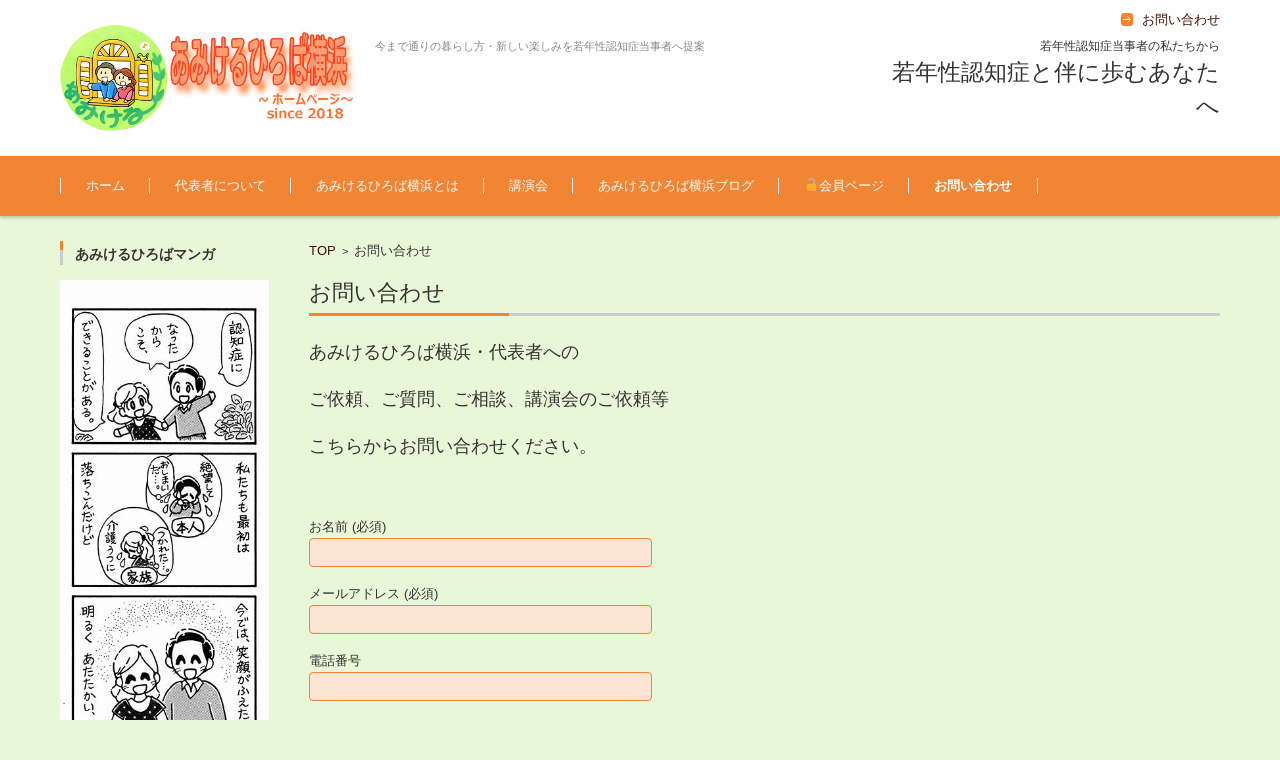

--- FILE ---
content_type: text/html; charset=UTF-8
request_url: https://amikeru.com/%E3%81%8A%E5%95%8F%E3%81%84%E5%90%88%E3%82%8F%E3%81%9B/
body_size: 5320
content:


<!DOCTYPE html>
<html lang="ja">
<head>

<meta charset="UTF-8" />
<meta name="viewport" content="width=device-width" />

<link rel="pingback" href="https://amikeru.com/xmlrpc.php" />

<title>お問い合わせ &#8211; ～あみけるひろば横浜～若年性認知症とともに歩む</title>
<link rel='dns-prefetch' href='//s.w.org' />
<link rel="alternate" type="application/rss+xml" title="～あみけるひろば横浜～若年性認知症とともに歩む &raquo; フィード" href="https://amikeru.com/feed/" />
<link rel="alternate" type="application/rss+xml" title="～あみけるひろば横浜～若年性認知症とともに歩む &raquo; コメントフィード" href="https://amikeru.com/comments/feed/" />
		<script type="text/javascript">
			window._wpemojiSettings = {"baseUrl":"https:\/\/s.w.org\/images\/core\/emoji\/11\/72x72\/","ext":".png","svgUrl":"https:\/\/s.w.org\/images\/core\/emoji\/11\/svg\/","svgExt":".svg","source":{"concatemoji":"https:\/\/amikeru.com\/wp-includes\/js\/wp-emoji-release.min.js?ver=4.9.26"}};
			!function(e,a,t){var n,r,o,i=a.createElement("canvas"),p=i.getContext&&i.getContext("2d");function s(e,t){var a=String.fromCharCode;p.clearRect(0,0,i.width,i.height),p.fillText(a.apply(this,e),0,0);e=i.toDataURL();return p.clearRect(0,0,i.width,i.height),p.fillText(a.apply(this,t),0,0),e===i.toDataURL()}function c(e){var t=a.createElement("script");t.src=e,t.defer=t.type="text/javascript",a.getElementsByTagName("head")[0].appendChild(t)}for(o=Array("flag","emoji"),t.supports={everything:!0,everythingExceptFlag:!0},r=0;r<o.length;r++)t.supports[o[r]]=function(e){if(!p||!p.fillText)return!1;switch(p.textBaseline="top",p.font="600 32px Arial",e){case"flag":return s([55356,56826,55356,56819],[55356,56826,8203,55356,56819])?!1:!s([55356,57332,56128,56423,56128,56418,56128,56421,56128,56430,56128,56423,56128,56447],[55356,57332,8203,56128,56423,8203,56128,56418,8203,56128,56421,8203,56128,56430,8203,56128,56423,8203,56128,56447]);case"emoji":return!s([55358,56760,9792,65039],[55358,56760,8203,9792,65039])}return!1}(o[r]),t.supports.everything=t.supports.everything&&t.supports[o[r]],"flag"!==o[r]&&(t.supports.everythingExceptFlag=t.supports.everythingExceptFlag&&t.supports[o[r]]);t.supports.everythingExceptFlag=t.supports.everythingExceptFlag&&!t.supports.flag,t.DOMReady=!1,t.readyCallback=function(){t.DOMReady=!0},t.supports.everything||(n=function(){t.readyCallback()},a.addEventListener?(a.addEventListener("DOMContentLoaded",n,!1),e.addEventListener("load",n,!1)):(e.attachEvent("onload",n),a.attachEvent("onreadystatechange",function(){"complete"===a.readyState&&t.readyCallback()})),(n=t.source||{}).concatemoji?c(n.concatemoji):n.wpemoji&&n.twemoji&&(c(n.twemoji),c(n.wpemoji)))}(window,document,window._wpemojiSettings);
		</script>
		<style type="text/css">
img.wp-smiley,
img.emoji {
	display: inline !important;
	border: none !important;
	box-shadow: none !important;
	height: 1em !important;
	width: 1em !important;
	margin: 0 .07em !important;
	vertical-align: -0.1em !important;
	background: none !important;
	padding: 0 !important;
}
</style>
<link rel='stylesheet' id='contact-form-7-css'  href='https://amikeru.com/wp-content/plugins/contact-form-7/includes/css/styles.css?ver=5.0.2' type='text/css' media='all' />
<link rel='stylesheet' id='fsvbasic-style-css'  href='https://amikeru.com/wp-content/themes/fsv-basic-corporate-orange/style.css?ver=4.9.26' type='text/css' media='all' />
<link rel='stylesheet' id='jquery-mmenu-styles-css'  href='https://amikeru.com/wp-content/themes/fsv-basic-corporate-orange/css/jquery.mmenu.css?ver=4.9.26' type='text/css' media='all' />
<link rel='stylesheet' id='jquery-bxslider-styles-css'  href='https://amikeru.com/wp-content/themes/fsv-basic-corporate-orange/css/jquery.bxslider.css?ver=4.9.26' type='text/css' media='all' />
<link rel='stylesheet' id='fsvbasic-overwrite-css'  href='https://amikeru.com/wp-content/themes/fsv-basic-corporate-orange/css/overwrite.css?ver=4.9.26' type='text/css' media='all' />
<!--[if lt IE 10]>
<link rel='stylesheet' id='fsvbasic-ie-css'  href='https://amikeru.com/wp-content/themes/fsv-basic-corporate-orange/css/ie.css?ver=20141001' type='text/css' media='all' />
<![endif]-->
<script type='text/javascript' src='https://amikeru.com/wp-includes/js/jquery/jquery.js?ver=1.12.4'></script>
<script type='text/javascript' src='https://amikeru.com/wp-includes/js/jquery/jquery-migrate.min.js?ver=1.4.1'></script>
<script type='text/javascript' src='https://amikeru.com/wp-content/themes/fsv-basic-corporate-orange/js/jquery.mmenu.min.js?ver=1'></script>
<script type='text/javascript' src='https://amikeru.com/wp-content/themes/fsv-basic-corporate-orange/js/jquery.bxslider.min.js?ver=1'></script>
<script type='text/javascript' src='https://amikeru.com/wp-content/themes/fsv-basic-corporate-orange/js/responsive.js?ver=1'></script>
<link rel='https://api.w.org/' href='https://amikeru.com/wp-json/' />
<link rel="EditURI" type="application/rsd+xml" title="RSD" href="https://amikeru.com/xmlrpc.php?rsd" />
<link rel="wlwmanifest" type="application/wlwmanifest+xml" href="https://amikeru.com/wp-includes/wlwmanifest.xml" /> 
<meta name="generator" content="WordPress 4.9.26" />
<link rel="canonical" href="https://amikeru.com/%e3%81%8a%e5%95%8f%e3%81%84%e5%90%88%e3%82%8f%e3%81%9b/" />
<link rel='shortlink' href='https://amikeru.com/?p=12' />
<link rel="alternate" type="application/json+oembed" href="https://amikeru.com/wp-json/oembed/1.0/embed?url=https%3A%2F%2Famikeru.com%2F%25e3%2581%258a%25e5%2595%258f%25e3%2581%2584%25e5%2590%2588%25e3%2582%258f%25e3%2581%259b%2F" />
<link rel="alternate" type="text/xml+oembed" href="https://amikeru.com/wp-json/oembed/1.0/embed?url=https%3A%2F%2Famikeru.com%2F%25e3%2581%258a%25e5%2595%258f%25e3%2581%2584%25e5%2590%2588%25e3%2582%258f%25e3%2581%259b%2F&#038;format=xml" />
<style type="text/css" id="custom-background-css">
body.custom-background { background-color: #e9f7d9; }
</style>
<link rel="icon" href="https://amikeru.com/wp-content/uploads/2018/06/cropped-s_ããã±ã«ã­ã´-32x32.jpg" sizes="32x32" />
<link rel="icon" href="https://amikeru.com/wp-content/uploads/2018/06/cropped-s_ããã±ã«ã­ã´-192x192.jpg" sizes="192x192" />
<link rel="apple-touch-icon-precomposed" href="https://amikeru.com/wp-content/uploads/2018/06/cropped-s_ããã±ã«ã­ã´-180x180.jpg" />
<meta name="msapplication-TileImage" content="https://amikeru.com/wp-content/uploads/2018/06/cropped-s_ããã±ã«ã­ã´-270x270.jpg" />

</head>

<body class="page-template-default page page-id-12 custom-background column-2l">

<div id="page">

	<div id="masthead" class="site-header-area" role="banner">

		<div class="component-inner">

			<div id="header-menu-button" class="mmenu-load-button">

				<a href="#site-navigation"><img src="https://amikeru.com/wp-content/themes/fsv-basic-corporate-orange/images/icon_nav.png" width="32" height="28" alt="Navigation Menu"></a>

			</div>
			
			<div id="header-title-area" class="header-title-area">

			
				<h1 class="site-title-img"><a href="https://amikeru.com/" title="～あみけるひろば横浜～若年性認知症とともに歩む" rel="home"><img src="http://amikeru.com/wp-content/uploads/2018/06/あみけるひろばロゴ-3.jpg" alt="～あみけるひろば横浜～若年性認知症とともに歩む" /></a></h1>

				
				<h2 class="site-description">今まで通りの暮らし方・新しい楽しみを若年性認知症当事者へ提案</h2>

			</div><!-- #header-title-area -->

			<div id="header-widget-area">
					<p class="hw_link1">
										<a href="mailto:toiawase1@amikeru.com"><span>お問い合わせ</span></a>					</p>
				<p class="hw_text">若年性認知症当事者の私たちから</p><p class="hw_text_large">若年性認知症と伴に歩むあなたへ</p>
			</div><!-- #header-widget-area -->

		</div><!-- .component-inner -->

	</div><!-- #masthead -->

	<div id="header-nav-area" class="navigation-area">

		<div class="component-inner">

			<a class="assistive-text" href="#content" title="コンテンツに移動">コンテンツに移動</a>

			<nav id="site-navigation" class="main-navigation" role="navigation">

				<div class="menu"><ul id="menu-menu1" class="menu"><li id="menu-item-19" class="menu-item menu-item-type-custom menu-item-object-custom menu-item-home menu-item-19"><a href="http://amikeru.com">ホーム</a></li>
<li id="menu-item-20" class="menu-item menu-item-type-post_type menu-item-object-page menu-item-20"><a href="https://amikeru.com/%e4%bb%a3%e8%a1%a8%e8%80%85%e3%81%ab%e3%81%a4%e3%81%84%e3%81%a6/">代表者について</a></li>
<li id="menu-item-21" class="menu-item menu-item-type-post_type menu-item-object-page menu-item-21"><a href="https://amikeru.com/%e3%81%82%e3%81%bf%e3%81%91%e3%82%8b%e3%81%b2%e3%82%8d%e3%81%b0%e6%a8%aa%e6%b5%9c%e3%81%a8%e3%81%af/">あみけるひろば横浜とは</a></li>
<li id="menu-item-127" class="menu-item menu-item-type-post_type menu-item-object-page menu-item-127"><a href="https://amikeru.com/%e8%ac%9b%e6%bc%94%e4%bc%9a/">講演会</a></li>
<li id="menu-item-24" class="menu-item menu-item-type-custom menu-item-object-custom menu-item-24"><a href="https://ameblo.jp/matunagamisa8/">あみけるひろば横浜ブログ</a></li>
<li id="menu-item-189" class="menu-item menu-item-type-post_type menu-item-object-page menu-item-189"><a href="https://amikeru.com/%f0%9f%94%93%e4%bc%9a%e5%93%a1%e3%83%9a%e3%83%bc%e3%82%b8/">🔓会員ページ</a></li>
<li id="menu-item-23" class="menu-item menu-item-type-post_type menu-item-object-page current-menu-item page_item page-item-12 current_page_item menu-item-23"><a href="https://amikeru.com/%e3%81%8a%e5%95%8f%e3%81%84%e5%90%88%e3%82%8f%e3%81%9b/">お問い合わせ</a></li>
</ul></div>
			</nav><!-- #site-navigation -->

		</div><!-- .component-inner -->

	</div><!-- #header-nav-area -->

	
	<div id="main" class="main-content-area">

		<div class="component-inner">

			<div id="wrapbox" class="main-content-wrap">

				<div id="primary" class="main-content-site" role="main">

					
<div id="breadcrumb" class="main-breadcrumb">

	<a href="https://amikeru.com/" title="～あみけるひろば横浜～若年性認知症とともに歩む" rel="home">TOP</a>

	&nbsp;&gt;&nbsp;&nbsp;<span class="currentpage">お問い合わせ</span>

	
</div><!-- #breadcrumb -->


					
					<article id="post-12" class="post-12 page type-page status-publish hentry">

						<header class="main-content-header">

							<h2 class="main-content-title">お問い合わせ</h2>

							
						</header><!-- .main-content-header -->

						<div class="entry-content">

						
							<p><span style="font-size: large;">あみけるひろば横浜・代表者への</span></p>
<p><span style="font-size: large;">ご依頼、ご質問、ご相談、講演会のご依頼等<br />
</span></p>
<p><span style="font-size: large;">こちらからお問い合わせください。</span></p>
<p>&nbsp;</p>
<div role="form" class="wpcf7" id="wpcf7-f84-p12-o1" lang="ja" dir="ltr">
<div class="screen-reader-response"></div>
<form action="/%E3%81%8A%E5%95%8F%E3%81%84%E5%90%88%E3%82%8F%E3%81%9B/#wpcf7-f84-p12-o1" method="post" class="wpcf7-form" novalidate="novalidate">
<div style="display: none;">
<input type="hidden" name="_wpcf7" value="84" />
<input type="hidden" name="_wpcf7_version" value="5.0.2" />
<input type="hidden" name="_wpcf7_locale" value="ja" />
<input type="hidden" name="_wpcf7_unit_tag" value="wpcf7-f84-p12-o1" />
<input type="hidden" name="_wpcf7_container_post" value="12" />
</div>
<p><label> お名前 (必須)<br />
    <span class="wpcf7-form-control-wrap your-name"><input type="text" name="your-name" value="" size="40" class="wpcf7-form-control wpcf7-text wpcf7-validates-as-required" aria-required="true" aria-invalid="false" /></span> </label></p>
<p><label> メールアドレス (必須)<br />
    <span class="wpcf7-form-control-wrap your-email"><input type="email" name="your-email" value="" size="40" class="wpcf7-form-control wpcf7-text wpcf7-email wpcf7-validates-as-required wpcf7-validates-as-email" aria-required="true" aria-invalid="false" /></span> </label></p>
<p><label> 電話番号<br />
<span class="wpcf7-form-control-wrap tel-493"><input type="tel" name="tel-493" value="" size="40" class="wpcf7-form-control wpcf7-text wpcf7-tel wpcf7-validates-as-tel" aria-invalid="false" /></span></label></p>
<p><label> 題名<br />
    <span class="wpcf7-form-control-wrap your-subject"><input type="text" name="your-subject" value="" size="40" class="wpcf7-form-control wpcf7-text" aria-invalid="false" /></span> </label></p>
<p><label> お問い合わせ内容<br />
    <span class="wpcf7-form-control-wrap your-message"><textarea name="your-message" cols="40" rows="10" class="wpcf7-form-control wpcf7-textarea" aria-invalid="false"></textarea></span> </label></p>
<p><input type="submit" value="送信" class="wpcf7-form-control wpcf7-submit" /></p>
<div class="wpcf7-response-output wpcf7-display-none"></div></form></div>

							
						</div><!-- .entry-content -->

						<div class="clear"></div>

					</article><!-- #post -->

					
					
				
				</div><!-- #primary -->

				
		<div id="secondary" class="sidebar-left">

		
		
			<aside id="media_image-5" class="widget widget_media_image"><h3 class="widget-title">あみけるひろばマンガ</h3><img width="318" height="960" src="https://amikeru.com/wp-content/uploads/2018/06/manga.jpg" class="image wp-image-43  attachment-full size-full" alt="amikeru" style="max-width: 100%; height: auto;" srcset="https://amikeru.com/wp-content/uploads/2018/06/manga.jpg 318w, https://amikeru.com/wp-content/uploads/2018/06/manga-99x300.jpg 99w" sizes="(max-width: 318px) 100vw, 318px" /></aside><aside id="fsvbasic_w_framedtext-9" class="widget widget_framedtext"><h3 class="widget-title">rAku cafe (ラクカフェ）</h3>
			<div class="textwidget">お休み中</div>

		</aside><aside id="fsvbasic_w_framedtext-7" class="widget widget_framedtext"><h3 class="widget-title">お知らせ</h3>
			<div class="textwidget">農福パートナー<br>令和2年2月の詳細
<br>
<br><b>認知症サポーター養成講座</b><br>

<br>
神大寺地区センター<br>
<br>
　Part1　子供　2月9日<br>
※大人は同時間同場所で農福カフェあみけるとアートリップ<br><br>
　Part2　大人　2月16日<br>
※子供は同時間同場所でアートプログラム<br>（粘土細工その他）<br><br>

時間：9時～12時<br>
申込：090-5442-6759
担当：杉本<br>


</div>

		</aside><aside id="nav_menu-3" class="widget widget_nav_menu"><h3 class="widget-title">ページ一覧</h3><div class="menu-menu1-container"><ul id="menu-menu1-1" class="menu"><li class="menu-item menu-item-type-custom menu-item-object-custom menu-item-home menu-item-19"><a href="http://amikeru.com">ホーム</a></li>
<li class="menu-item menu-item-type-post_type menu-item-object-page menu-item-20"><a href="https://amikeru.com/%e4%bb%a3%e8%a1%a8%e8%80%85%e3%81%ab%e3%81%a4%e3%81%84%e3%81%a6/">代表者について</a></li>
<li class="menu-item menu-item-type-post_type menu-item-object-page menu-item-21"><a href="https://amikeru.com/%e3%81%82%e3%81%bf%e3%81%91%e3%82%8b%e3%81%b2%e3%82%8d%e3%81%b0%e6%a8%aa%e6%b5%9c%e3%81%a8%e3%81%af/">あみけるひろば横浜とは</a></li>
<li class="menu-item menu-item-type-post_type menu-item-object-page menu-item-127"><a href="https://amikeru.com/%e8%ac%9b%e6%bc%94%e4%bc%9a/">講演会</a></li>
<li class="menu-item menu-item-type-custom menu-item-object-custom menu-item-24"><a href="https://ameblo.jp/matunagamisa8/">あみけるひろば横浜ブログ</a></li>
<li class="menu-item menu-item-type-post_type menu-item-object-page menu-item-189"><a href="https://amikeru.com/%f0%9f%94%93%e4%bc%9a%e5%93%a1%e3%83%9a%e3%83%bc%e3%82%b8/">🔓会員ページ</a></li>
<li class="menu-item menu-item-type-post_type menu-item-object-page current-menu-item page_item page-item-12 current_page_item menu-item-23"><a href="https://amikeru.com/%e3%81%8a%e5%95%8f%e3%81%84%e5%90%88%e3%82%8f%e3%81%9b/">お問い合わせ</a></li>
</ul></div></aside>
		
		</div><!-- #secondary -->


			</div>

			
		</div>

	</div><!-- #main -->


	<div id="sub" class="footer-widget-area" role="complementary">

		<div class="component-inner">

			<div id="footer-widget-area-1" class="widget-area">

				
				<aside id="media_image-6" class="widget widget_media_image"><h3 class="widget-title">過去の講演会</h3><img width="400" height="370" src="https://amikeru.com/wp-content/uploads/2018/06/スクリーンショット-2018-06-11-15.48.50-1-e1536633219403.png" class="image wp-image-70  attachment-full size-full" alt="認知症の人とともに歩む" style="max-width: 100%; height: auto;" /></aside>
				
			</div><!-- #footer-widget-area-1 -->

			<div id="footer-widget-area-2" class="widget-area">

				
				<aside id="media_image-8" class="widget widget_media_image"><h3 class="widget-title">過去のあみける活動チラシ</h3><img width="247" height="300" src="https://amikeru.com/wp-content/uploads/2018/06/スクリーンショット-2018-06-11-16.54.49-247x300.png" class="image wp-image-80  attachment-medium size-medium" alt="障害年金" style="max-width: 100%; height: auto;" srcset="https://amikeru.com/wp-content/uploads/2018/06/スクリーンショット-2018-06-11-16.54.49-247x300.png 247w, https://amikeru.com/wp-content/uploads/2018/06/スクリーンショット-2018-06-11-16.54.49.png 603w" sizes="(max-width: 247px) 100vw, 247px" /></aside>
				
			</div><!-- #footer-widget-area-2 -->

			<div id="footer-widget-area-3" class="widget-area">

				
				<aside id="media_image-3" class="widget widget_media_image"><h3 class="widget-title">出版物</h3><img width="210" height="300" src="https://amikeru.com/wp-content/uploads/2018/06/img022-210x300.jpg" class="image wp-image-99  attachment-medium size-medium" alt="" style="max-width: 100%; height: auto;" srcset="https://amikeru.com/wp-content/uploads/2018/06/img022-210x300.jpg 210w, https://amikeru.com/wp-content/uploads/2018/06/img022-768x1098.jpg 768w, https://amikeru.com/wp-content/uploads/2018/06/img022-716x1024.jpg 716w" sizes="(max-width: 210px) 100vw, 210px" /></aside>
				
			</div><!-- #footer-widget-area-3 -->

		</div><!-- .component-inner -->

		<div class="clear"></div>

	</div><!-- #secondary -->


	<div id="main-footer" class="footer-copy-area" role="contentinfo">

		<div class="component-inner">

			<p class="footer-copy">Copyright　あみけるひろば横浜</p>

		</div><!-- .component-inner -->

	</div><!-- #colophon -->

</div><!-- #page -->

<script type='text/javascript'>
/* <![CDATA[ */
var wpcf7 = {"apiSettings":{"root":"https:\/\/amikeru.com\/wp-json\/contact-form-7\/v1","namespace":"contact-form-7\/v1"},"recaptcha":{"messages":{"empty":"\u3042\u306a\u305f\u304c\u30ed\u30dc\u30c3\u30c8\u3067\u306f\u306a\u3044\u3053\u3068\u3092\u8a3c\u660e\u3057\u3066\u304f\u3060\u3055\u3044\u3002"}}};
/* ]]> */
</script>
<script type='text/javascript' src='https://amikeru.com/wp-content/plugins/contact-form-7/includes/js/scripts.js?ver=5.0.2'></script>
<script type='text/javascript' src='https://amikeru.com/wp-includes/js/wp-embed.min.js?ver=4.9.26'></script>

</body>
</html>


--- FILE ---
content_type: text/css
request_url: https://amikeru.com/wp-content/themes/fsv-basic-corporate-orange/css/overwrite.css?ver=4.9.26
body_size: 333
content:
/*
Styles for jQuery Plugin Overwrite.
*/

/* jQuery mmenu Overwrite */

.mm-listview > li:not(.mm-divider):after {
	left: 0;
}

.mm-menu {
	background-color: #f28534;
	background-image: none !important;
	color: #fff;
}

.mm-menu .mm-header {
	border-color: #fff;
}

.mm-menu .mm-header > a {
	color: #fff;
}

.mm-menu .mm-header .mm-btn:before,
.mm-menu .mm-header .mm-btn:after {
	border-color: #fff;
}

.mm-menu .mm-listview > li:after {
	border-color: #fff;
}

.mm-menu .mm-listview > li > a.mm-prev, .mm-menu .mm-listview > li > a.mm-next {
	color: #fff;
}

.mm-menu .mm-listview > li > a.mm-prev:before, .mm-menu .mm-listview > li > a.mm-next:after {
	border-color: #fff;
}

.mm-menu .mm-listview > li > a.mm-prev:after, .mm-menu .mm-listview > li > a.mm-next:before {
	border-color: #fff;
}

html #wpadminbar,
#wpadminbar {
	position: fixed !important;
}

html.mm-opened body.logged-in {
	margin-top: -46px;
}

html.mm-opened body.logged-in #page {
	position: fixed;
	top: 46px;
}

/* BX Slider Overwrite */
.bx-wrapper {
	margin: 0 auto 35px;
}

.main_slider_one .bx-wrapper {
	margin: 0 auto 5px;
}

.main_slider_one .bx-wrapper .bx-pager-item {
	display: none;
}

.bx-wrapper .bx-caption span {
  font-size: 14px;
  padding: 15px;
}
